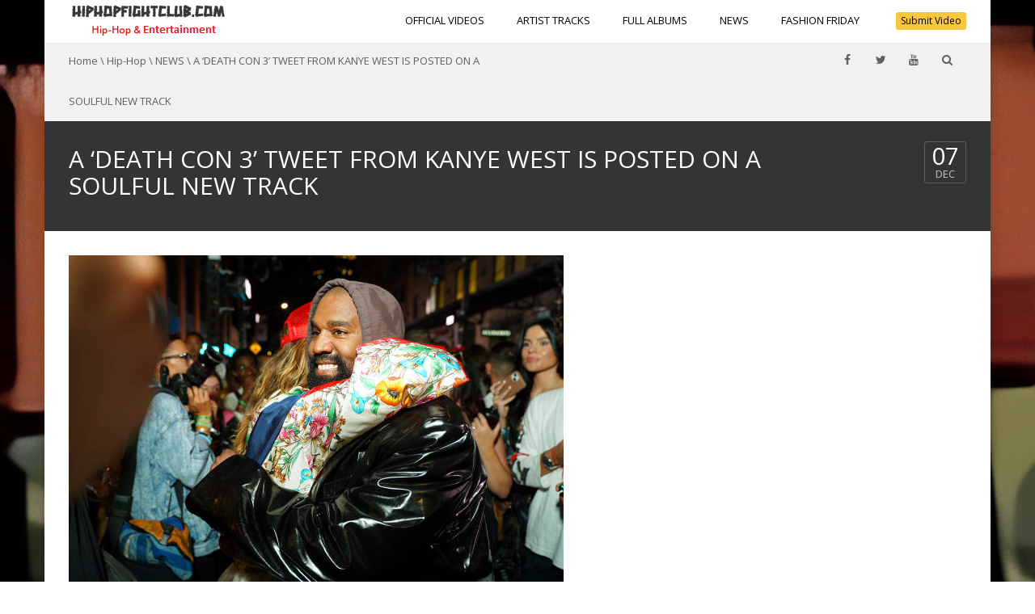

--- FILE ---
content_type: text/html; charset=UTF-8
request_url: https://hiphopfightclub.com/a-death-con-3-tweet-from-kanye-west-is-posted-on-a-soulful-new-track/
body_size: 17927
content:
<!DOCTYPE html>
<!--[if IE 7]>
<html class="ie ie7" lang="en-US" prefix="og: https://ogp.me/ns#">
<![endif]-->
<!--[if IE 8]>
<html class="ie ie8" lang="en-US" prefix="og: https://ogp.me/ns#">
<![endif]-->
<!--[if !(IE 7) | !(IE 8)  ]><!-->
<html lang="en-US" prefix="og: https://ogp.me/ns#">
<!--<![endif]-->
<head>
<meta charset="UTF-8" />
<meta name="viewport" content="width=device-width, minimum-scale=1.0, initial-scale=1.0">
<title>A &#039;DEATH CON 3&#039; TWEET FROM KANYE WEST IS POSTED ON A SOULFUL NEW TRACK - HipHopFightClub.com</title>
<link rel="profile" href="http://gmpg.org/xfn/11" />
<link rel="pingback" href="https://hiphopfightclub.com/xmlrpc.php" />
<!--[if lt IE 9]>
<script src="https://hiphopfightclub.com/wp-content/themes/truemag/js/html5.js" type="text/javascript"></script>
<![endif]-->
<!--[if lte IE 9]>
<link rel="stylesheet" type="text/css" href="https://hiphopfightclub.com/wp-content/themes/truemag/css/ie.css" />
<![endif]-->
<script type="text/javascript">
var retina = 'retina='+ window.devicePixelRatio +';'+ retina;
document.cookie = retina;
if(document.cookie){
	// document.location.reload(true);
}
</script>
 
<style type="text/css" >
	@media only screen and (-webkit-min-device-pixel-ratio: 2),(min-resolution: 192dpi) {
		/* Retina Logo */
		.logo{background:url(https://hiphopfightclub.com/wp-content/uploads/2015/07/hiphopfightclub-logoedit.png) no-repeat center; display:inline-block !important; background-size:contain;}
		.logo img{ opacity:0; visibility:hidden}
		.logo *{display:inline-block}
	}
</style>
            <meta property="og:title" content="A &#8216;DEATH CON 3&#8217; TWEET FROM KANYE WEST IS POSTED ON A SOULFUL NEW TRACK"/>
            <meta property="og:type" content=""/>
            <meta property="og:image" content="https://hiphopfightclub.com/wp-content/uploads/2022/12/gettyimages-1423225595-612x612-1.jpg"/>
            <meta property="og:url" content="https://hiphopfightclub.com/a-death-con-3-tweet-from-kanye-west-is-posted-on-a-soulful-new-track/"/>
            <meta property="og:site_name" content="HipHopFightClub.com"/>
            <meta property="og:description" content=""/>
                    	<meta property="description" content=""/>
	
	<style>img:is([sizes="auto" i], [sizes^="auto," i]) { contain-intrinsic-size: 3000px 1500px }</style>
	
<!-- Search Engine Optimization by Rank Math - https://rankmath.com/ -->
<meta name="description" content="In the middle of his ongoing legal issues related to his offensive remarks regarding the Jewish community, Kanye West has released some new music. Listen to"/>
<meta name="robots" content="follow, index, max-snippet:-1, max-video-preview:-1, max-image-preview:large"/>
<link rel="canonical" href="https://hiphopfightclub.com/a-death-con-3-tweet-from-kanye-west-is-posted-on-a-soulful-new-track/" />
<meta property="og:locale" content="en_US" />
<meta property="og:type" content="article" />
<meta property="og:title" content="A &#039;DEATH CON 3&#039; TWEET FROM KANYE WEST IS POSTED ON A SOULFUL NEW TRACK - HipHopFightClub.com" />
<meta property="og:description" content="In the middle of his ongoing legal issues related to his offensive remarks regarding the Jewish community, Kanye West has released some new music. Listen to" />
<meta property="og:url" content="https://hiphopfightclub.com/a-death-con-3-tweet-from-kanye-west-is-posted-on-a-soulful-new-track/" />
<meta property="og:site_name" content="HipHopFightClub.com" />
<meta property="article:tag" content="2022" />
<meta property="article:tag" content="gaming news" />
<meta property="article:tag" content="hiphop" />
<meta property="article:tag" content="hiphopfightclub" />
<meta property="article:tag" content="hiphopnews" />
<meta property="article:tag" content="Kanye West" />
<meta property="article:tag" content="news" />
<meta property="article:tag" content="nowhere to go" />
<meta property="article:tag" content="rap" />
<meta property="article:tag" content="rapnews" />
<meta property="article:tag" content="worldstar" />
<meta property="article:tag" content="worldstar uncut" />
<meta property="article:tag" content="WorldStarHipHop" />
<meta property="article:section" content="NEWS" />
<meta property="og:image" content="https://hiphopfightclub.com/wp-content/uploads/2022/12/gettyimages-1423225595-612x612-1.jpg" />
<meta property="og:image:secure_url" content="https://hiphopfightclub.com/wp-content/uploads/2022/12/gettyimages-1423225595-612x612-1.jpg" />
<meta property="og:image:width" content="612" />
<meta property="og:image:height" content="408" />
<meta property="og:image:alt" content="kanye west" />
<meta property="og:image:type" content="image/jpeg" />
<meta property="article:published_time" content="2022-12-07T22:21:16-05:00" />
<meta name="twitter:card" content="summary_large_image" />
<meta name="twitter:title" content="A &#039;DEATH CON 3&#039; TWEET FROM KANYE WEST IS POSTED ON A SOULFUL NEW TRACK - HipHopFightClub.com" />
<meta name="twitter:description" content="In the middle of his ongoing legal issues related to his offensive remarks regarding the Jewish community, Kanye West has released some new music. Listen to" />
<meta name="twitter:image" content="https://hiphopfightclub.com/wp-content/uploads/2022/12/gettyimages-1423225595-612x612-1.jpg" />
<meta name="twitter:label1" content="Written by" />
<meta name="twitter:data1" content="Devin" />
<meta name="twitter:label2" content="Time to read" />
<meta name="twitter:data2" content="2 minutes" />
<script type="application/ld+json" class="rank-math-schema">{"@context":"https://schema.org","@graph":[{"@type":["Person","Organization"],"@id":"https://hiphopfightclub.com/#person","name":"Devin","logo":{"@type":"ImageObject","@id":"https://hiphopfightclub.com/#logo","url":"https://r4j.56e.myftpupload.com/wp-content/uploads/2015/07/hiphopfightclub-1-1.jpg","contentUrl":"https://r4j.56e.myftpupload.com/wp-content/uploads/2015/07/hiphopfightclub-1-1.jpg","caption":"HipHopFightClub.com","inLanguage":"en-US","width":"337","height":"337"},"image":{"@type":"ImageObject","@id":"https://hiphopfightclub.com/#logo","url":"https://r4j.56e.myftpupload.com/wp-content/uploads/2015/07/hiphopfightclub-1-1.jpg","contentUrl":"https://r4j.56e.myftpupload.com/wp-content/uploads/2015/07/hiphopfightclub-1-1.jpg","caption":"HipHopFightClub.com","inLanguage":"en-US","width":"337","height":"337"}},{"@type":"WebSite","@id":"https://hiphopfightclub.com/#website","url":"https://hiphopfightclub.com","name":"HipHopFightClub.com","publisher":{"@id":"https://hiphopfightclub.com/#person"},"inLanguage":"en-US"},{"@type":"ImageObject","@id":"https://hiphopfightclub.com/wp-content/uploads/2022/12/gettyimages-1423225595-612x612-1.jpg","url":"https://hiphopfightclub.com/wp-content/uploads/2022/12/gettyimages-1423225595-612x612-1.jpg","width":"612","height":"408","inLanguage":"en-US"},{"@type":"WebPage","@id":"https://hiphopfightclub.com/a-death-con-3-tweet-from-kanye-west-is-posted-on-a-soulful-new-track/#webpage","url":"https://hiphopfightclub.com/a-death-con-3-tweet-from-kanye-west-is-posted-on-a-soulful-new-track/","name":"A &#039;DEATH CON 3&#039; TWEET FROM KANYE WEST IS POSTED ON A SOULFUL NEW TRACK - HipHopFightClub.com","datePublished":"2022-12-07T22:21:16-05:00","dateModified":"2022-12-07T22:21:16-05:00","isPartOf":{"@id":"https://hiphopfightclub.com/#website"},"primaryImageOfPage":{"@id":"https://hiphopfightclub.com/wp-content/uploads/2022/12/gettyimages-1423225595-612x612-1.jpg"},"inLanguage":"en-US"},{"@type":"Person","@id":"https://hiphopfightclub.com/author/devin/","name":"Devin","url":"https://hiphopfightclub.com/author/devin/","image":{"@type":"ImageObject","@id":"https://secure.gravatar.com/avatar/b8cafc50f2baf112166be977195b39c62e1bd456ed92f3be06d3fe635275f367?s=96&amp;d=mm&amp;r=g","url":"https://secure.gravatar.com/avatar/b8cafc50f2baf112166be977195b39c62e1bd456ed92f3be06d3fe635275f367?s=96&amp;d=mm&amp;r=g","caption":"Devin","inLanguage":"en-US"},"sameAs":["https://hiphopfightclub.com"]},{"@type":"BlogPosting","headline":"A &#039;DEATH CON 3&#039; TWEET FROM KANYE WEST IS POSTED ON A SOULFUL NEW TRACK - HipHopFightClub.com","keywords":"kanye west","datePublished":"2022-12-07T22:21:16-05:00","dateModified":"2022-12-07T22:21:16-05:00","articleSection":"NEWS","author":{"@id":"https://hiphopfightclub.com/author/devin/","name":"Devin"},"publisher":{"@id":"https://hiphopfightclub.com/#person"},"description":"In the middle of his ongoing legal issues related to his offensive remarks regarding the Jewish community, Kanye West has released some new music. Listen to","name":"A &#039;DEATH CON 3&#039; TWEET FROM KANYE WEST IS POSTED ON A SOULFUL NEW TRACK - HipHopFightClub.com","@id":"https://hiphopfightclub.com/a-death-con-3-tweet-from-kanye-west-is-posted-on-a-soulful-new-track/#richSnippet","isPartOf":{"@id":"https://hiphopfightclub.com/a-death-con-3-tweet-from-kanye-west-is-posted-on-a-soulful-new-track/#webpage"},"image":{"@id":"https://hiphopfightclub.com/wp-content/uploads/2022/12/gettyimages-1423225595-612x612-1.jpg"},"inLanguage":"en-US","mainEntityOfPage":{"@id":"https://hiphopfightclub.com/a-death-con-3-tweet-from-kanye-west-is-posted-on-a-soulful-new-track/#webpage"}}]}</script>
<!-- /Rank Math WordPress SEO plugin -->

<meta name="description" content="In the middle of his ongoing legal issues related to his offensive remarks regarding the Jewish community, Kanye West has released some new music. Listen to it here. Ye shared his latest tune on Instagram on Wednesday, December 7, reviving his love of slicing up soul sounds. The song by&hellip;">
<meta name="robots" content="index, follow, max-snippet:-1, max-image-preview:large, max-video-preview:-1">
<link rel="canonical" href="https://hiphopfightclub.com/a-death-con-3-tweet-from-kanye-west-is-posted-on-a-soulful-new-track/">
<meta property="og:url" content="https://hiphopfightclub.com/a-death-con-3-tweet-from-kanye-west-is-posted-on-a-soulful-new-track/">
<meta property="og:site_name" content="HipHopFightClub.com">
<meta property="og:locale" content="en_US">
<meta property="og:type" content="article">
<meta property="article:author" content="">
<meta property="article:publisher" content="">
<meta property="article:section" content="NEWS">
<meta property="article:tag" content="2022">
<meta property="article:tag" content="gaming news">
<meta property="article:tag" content="hiphop">
<meta property="article:tag" content="hiphopfightclub">
<meta property="article:tag" content="hiphopnews">
<meta property="article:tag" content="Kanye West">
<meta property="article:tag" content="news">
<meta property="article:tag" content="nowhere to go">
<meta property="article:tag" content="rap">
<meta property="article:tag" content="rapnews">
<meta property="article:tag" content="worldstar">
<meta property="article:tag" content="worldstar uncut">
<meta property="article:tag" content="WorldStarHipHop">
<meta property="og:title" content="A &#039;DEATH CON 3&#039; TWEET FROM KANYE WEST IS POSTED ON A SOULFUL NEW TRACK - HipHopFightClub.com">
<meta property="og:description" content="In the middle of his ongoing legal issues related to his offensive remarks regarding the Jewish community, Kanye West has released some new music. Listen to it here. Ye shared his latest tune on Instagram on Wednesday, December 7, reviving his love of slicing up soul sounds. The song by&hellip;">
<meta property="og:image" content="https://hiphopfightclub.com/wp-content/uploads/2022/12/gettyimages-1423225595-612x612-1.jpg">
<meta property="og:image:secure_url" content="https://hiphopfightclub.com/wp-content/uploads/2022/12/gettyimages-1423225595-612x612-1.jpg">
<meta property="og:image:width" content="612">
<meta property="og:image:height" content="408">
<meta property="fb:pages" content="">
<meta property="fb:admins" content="">
<meta property="fb:app_id" content="">
<meta name="twitter:card" content="summary">
<meta name="twitter:site" content="">
<meta name="twitter:creator" content="">
<meta name="twitter:title" content="A &#039;DEATH CON 3&#039; TWEET FROM KANYE WEST IS POSTED ON A SOULFUL NEW TRACK - HipHopFightClub.com">
<meta name="twitter:description" content="In the middle of his ongoing legal issues related to his offensive remarks regarding the Jewish community, Kanye West has released some new music. Listen to it here. Ye shared his latest tune on Instagram on Wednesday, December 7, reviving his love of slicing up soul sounds. The song by&hellip;">
<meta name="twitter:image" content="https://hiphopfightclub.com/wp-content/uploads/2022/12/gettyimages-1423225595-612x612-1.jpg">
<link rel='dns-prefetch' href='//javascriptbasics.com' />
<link rel='dns-prefetch' href='//www.googletagmanager.com' />
<link rel='dns-prefetch' href='//fonts.googleapis.com' />
<link rel='dns-prefetch' href='//pagead2.googlesyndication.com' />
<link rel="alternate" type="application/rss+xml" title="HipHopFightClub.com &raquo; Feed" href="https://hiphopfightclub.com/feed/" />
<link rel="alternate" type="application/rss+xml" title="HipHopFightClub.com &raquo; Comments Feed" href="https://hiphopfightclub.com/comments/feed/" />
		<!-- This site uses the Google Analytics by ExactMetrics plugin v8.10.1 - Using Analytics tracking - https://www.exactmetrics.com/ -->
		<!-- Note: ExactMetrics is not currently configured on this site. The site owner needs to authenticate with Google Analytics in the ExactMetrics settings panel. -->
					<!-- No tracking code set -->
				<!-- / Google Analytics by ExactMetrics -->
		<link rel='stylesheet' id='sbi_styles-css' href='https://hiphopfightclub.com/wp-content/plugins/instagram-feed/css/sbi-styles.min.css?ver=6.10.0' type='text/css' media='all' />
<link rel='stylesheet' id='embedpress-css-css' href='https://hiphopfightclub.com/wp-content/plugins/embedpress/assets/css/embedpress.css?ver=1764403205' type='text/css' media='all' />
<link rel='stylesheet' id='embedpress-blocks-style-css' href='https://hiphopfightclub.com/wp-content/plugins/embedpress/assets/css/blocks.build.css?ver=1764403205' type='text/css' media='all' />
<link rel='stylesheet' id='wp-block-library-css' href='https://hiphopfightclub.com/wp-includes/css/dist/block-library/style.min.css?ver=6.8.3' type='text/css' media='all' />
<style id='classic-theme-styles-inline-css' type='text/css'>
/*! This file is auto-generated */
.wp-block-button__link{color:#fff;background-color:#32373c;border-radius:9999px;box-shadow:none;text-decoration:none;padding:calc(.667em + 2px) calc(1.333em + 2px);font-size:1.125em}.wp-block-file__button{background:#32373c;color:#fff;text-decoration:none}
</style>
<style id='global-styles-inline-css' type='text/css'>
:root{--wp--preset--aspect-ratio--square: 1;--wp--preset--aspect-ratio--4-3: 4/3;--wp--preset--aspect-ratio--3-4: 3/4;--wp--preset--aspect-ratio--3-2: 3/2;--wp--preset--aspect-ratio--2-3: 2/3;--wp--preset--aspect-ratio--16-9: 16/9;--wp--preset--aspect-ratio--9-16: 9/16;--wp--preset--color--black: #000000;--wp--preset--color--cyan-bluish-gray: #abb8c3;--wp--preset--color--white: #ffffff;--wp--preset--color--pale-pink: #f78da7;--wp--preset--color--vivid-red: #cf2e2e;--wp--preset--color--luminous-vivid-orange: #ff6900;--wp--preset--color--luminous-vivid-amber: #fcb900;--wp--preset--color--light-green-cyan: #7bdcb5;--wp--preset--color--vivid-green-cyan: #00d084;--wp--preset--color--pale-cyan-blue: #8ed1fc;--wp--preset--color--vivid-cyan-blue: #0693e3;--wp--preset--color--vivid-purple: #9b51e0;--wp--preset--gradient--vivid-cyan-blue-to-vivid-purple: linear-gradient(135deg,rgba(6,147,227,1) 0%,rgb(155,81,224) 100%);--wp--preset--gradient--light-green-cyan-to-vivid-green-cyan: linear-gradient(135deg,rgb(122,220,180) 0%,rgb(0,208,130) 100%);--wp--preset--gradient--luminous-vivid-amber-to-luminous-vivid-orange: linear-gradient(135deg,rgba(252,185,0,1) 0%,rgba(255,105,0,1) 100%);--wp--preset--gradient--luminous-vivid-orange-to-vivid-red: linear-gradient(135deg,rgba(255,105,0,1) 0%,rgb(207,46,46) 100%);--wp--preset--gradient--very-light-gray-to-cyan-bluish-gray: linear-gradient(135deg,rgb(238,238,238) 0%,rgb(169,184,195) 100%);--wp--preset--gradient--cool-to-warm-spectrum: linear-gradient(135deg,rgb(74,234,220) 0%,rgb(151,120,209) 20%,rgb(207,42,186) 40%,rgb(238,44,130) 60%,rgb(251,105,98) 80%,rgb(254,248,76) 100%);--wp--preset--gradient--blush-light-purple: linear-gradient(135deg,rgb(255,206,236) 0%,rgb(152,150,240) 100%);--wp--preset--gradient--blush-bordeaux: linear-gradient(135deg,rgb(254,205,165) 0%,rgb(254,45,45) 50%,rgb(107,0,62) 100%);--wp--preset--gradient--luminous-dusk: linear-gradient(135deg,rgb(255,203,112) 0%,rgb(199,81,192) 50%,rgb(65,88,208) 100%);--wp--preset--gradient--pale-ocean: linear-gradient(135deg,rgb(255,245,203) 0%,rgb(182,227,212) 50%,rgb(51,167,181) 100%);--wp--preset--gradient--electric-grass: linear-gradient(135deg,rgb(202,248,128) 0%,rgb(113,206,126) 100%);--wp--preset--gradient--midnight: linear-gradient(135deg,rgb(2,3,129) 0%,rgb(40,116,252) 100%);--wp--preset--font-size--small: 13px;--wp--preset--font-size--medium: 20px;--wp--preset--font-size--large: 36px;--wp--preset--font-size--x-large: 42px;--wp--preset--spacing--20: 0.44rem;--wp--preset--spacing--30: 0.67rem;--wp--preset--spacing--40: 1rem;--wp--preset--spacing--50: 1.5rem;--wp--preset--spacing--60: 2.25rem;--wp--preset--spacing--70: 3.38rem;--wp--preset--spacing--80: 5.06rem;--wp--preset--shadow--natural: 6px 6px 9px rgba(0, 0, 0, 0.2);--wp--preset--shadow--deep: 12px 12px 50px rgba(0, 0, 0, 0.4);--wp--preset--shadow--sharp: 6px 6px 0px rgba(0, 0, 0, 0.2);--wp--preset--shadow--outlined: 6px 6px 0px -3px rgba(255, 255, 255, 1), 6px 6px rgba(0, 0, 0, 1);--wp--preset--shadow--crisp: 6px 6px 0px rgba(0, 0, 0, 1);}:where(.is-layout-flex){gap: 0.5em;}:where(.is-layout-grid){gap: 0.5em;}body .is-layout-flex{display: flex;}.is-layout-flex{flex-wrap: wrap;align-items: center;}.is-layout-flex > :is(*, div){margin: 0;}body .is-layout-grid{display: grid;}.is-layout-grid > :is(*, div){margin: 0;}:where(.wp-block-columns.is-layout-flex){gap: 2em;}:where(.wp-block-columns.is-layout-grid){gap: 2em;}:where(.wp-block-post-template.is-layout-flex){gap: 1.25em;}:where(.wp-block-post-template.is-layout-grid){gap: 1.25em;}.has-black-color{color: var(--wp--preset--color--black) !important;}.has-cyan-bluish-gray-color{color: var(--wp--preset--color--cyan-bluish-gray) !important;}.has-white-color{color: var(--wp--preset--color--white) !important;}.has-pale-pink-color{color: var(--wp--preset--color--pale-pink) !important;}.has-vivid-red-color{color: var(--wp--preset--color--vivid-red) !important;}.has-luminous-vivid-orange-color{color: var(--wp--preset--color--luminous-vivid-orange) !important;}.has-luminous-vivid-amber-color{color: var(--wp--preset--color--luminous-vivid-amber) !important;}.has-light-green-cyan-color{color: var(--wp--preset--color--light-green-cyan) !important;}.has-vivid-green-cyan-color{color: var(--wp--preset--color--vivid-green-cyan) !important;}.has-pale-cyan-blue-color{color: var(--wp--preset--color--pale-cyan-blue) !important;}.has-vivid-cyan-blue-color{color: var(--wp--preset--color--vivid-cyan-blue) !important;}.has-vivid-purple-color{color: var(--wp--preset--color--vivid-purple) !important;}.has-black-background-color{background-color: var(--wp--preset--color--black) !important;}.has-cyan-bluish-gray-background-color{background-color: var(--wp--preset--color--cyan-bluish-gray) !important;}.has-white-background-color{background-color: var(--wp--preset--color--white) !important;}.has-pale-pink-background-color{background-color: var(--wp--preset--color--pale-pink) !important;}.has-vivid-red-background-color{background-color: var(--wp--preset--color--vivid-red) !important;}.has-luminous-vivid-orange-background-color{background-color: var(--wp--preset--color--luminous-vivid-orange) !important;}.has-luminous-vivid-amber-background-color{background-color: var(--wp--preset--color--luminous-vivid-amber) !important;}.has-light-green-cyan-background-color{background-color: var(--wp--preset--color--light-green-cyan) !important;}.has-vivid-green-cyan-background-color{background-color: var(--wp--preset--color--vivid-green-cyan) !important;}.has-pale-cyan-blue-background-color{background-color: var(--wp--preset--color--pale-cyan-blue) !important;}.has-vivid-cyan-blue-background-color{background-color: var(--wp--preset--color--vivid-cyan-blue) !important;}.has-vivid-purple-background-color{background-color: var(--wp--preset--color--vivid-purple) !important;}.has-black-border-color{border-color: var(--wp--preset--color--black) !important;}.has-cyan-bluish-gray-border-color{border-color: var(--wp--preset--color--cyan-bluish-gray) !important;}.has-white-border-color{border-color: var(--wp--preset--color--white) !important;}.has-pale-pink-border-color{border-color: var(--wp--preset--color--pale-pink) !important;}.has-vivid-red-border-color{border-color: var(--wp--preset--color--vivid-red) !important;}.has-luminous-vivid-orange-border-color{border-color: var(--wp--preset--color--luminous-vivid-orange) !important;}.has-luminous-vivid-amber-border-color{border-color: var(--wp--preset--color--luminous-vivid-amber) !important;}.has-light-green-cyan-border-color{border-color: var(--wp--preset--color--light-green-cyan) !important;}.has-vivid-green-cyan-border-color{border-color: var(--wp--preset--color--vivid-green-cyan) !important;}.has-pale-cyan-blue-border-color{border-color: var(--wp--preset--color--pale-cyan-blue) !important;}.has-vivid-cyan-blue-border-color{border-color: var(--wp--preset--color--vivid-cyan-blue) !important;}.has-vivid-purple-border-color{border-color: var(--wp--preset--color--vivid-purple) !important;}.has-vivid-cyan-blue-to-vivid-purple-gradient-background{background: var(--wp--preset--gradient--vivid-cyan-blue-to-vivid-purple) !important;}.has-light-green-cyan-to-vivid-green-cyan-gradient-background{background: var(--wp--preset--gradient--light-green-cyan-to-vivid-green-cyan) !important;}.has-luminous-vivid-amber-to-luminous-vivid-orange-gradient-background{background: var(--wp--preset--gradient--luminous-vivid-amber-to-luminous-vivid-orange) !important;}.has-luminous-vivid-orange-to-vivid-red-gradient-background{background: var(--wp--preset--gradient--luminous-vivid-orange-to-vivid-red) !important;}.has-very-light-gray-to-cyan-bluish-gray-gradient-background{background: var(--wp--preset--gradient--very-light-gray-to-cyan-bluish-gray) !important;}.has-cool-to-warm-spectrum-gradient-background{background: var(--wp--preset--gradient--cool-to-warm-spectrum) !important;}.has-blush-light-purple-gradient-background{background: var(--wp--preset--gradient--blush-light-purple) !important;}.has-blush-bordeaux-gradient-background{background: var(--wp--preset--gradient--blush-bordeaux) !important;}.has-luminous-dusk-gradient-background{background: var(--wp--preset--gradient--luminous-dusk) !important;}.has-pale-ocean-gradient-background{background: var(--wp--preset--gradient--pale-ocean) !important;}.has-electric-grass-gradient-background{background: var(--wp--preset--gradient--electric-grass) !important;}.has-midnight-gradient-background{background: var(--wp--preset--gradient--midnight) !important;}.has-small-font-size{font-size: var(--wp--preset--font-size--small) !important;}.has-medium-font-size{font-size: var(--wp--preset--font-size--medium) !important;}.has-large-font-size{font-size: var(--wp--preset--font-size--large) !important;}.has-x-large-font-size{font-size: var(--wp--preset--font-size--x-large) !important;}
:where(.wp-block-post-template.is-layout-flex){gap: 1.25em;}:where(.wp-block-post-template.is-layout-grid){gap: 1.25em;}
:where(.wp-block-columns.is-layout-flex){gap: 2em;}:where(.wp-block-columns.is-layout-grid){gap: 2em;}
:root :where(.wp-block-pullquote){font-size: 1.5em;line-height: 1.6;}
</style>
<link rel='stylesheet' id='contact-form-7-css' href='https://hiphopfightclub.com/wp-content/plugins/contact-form-7/includes/css/styles.css?ver=6.1.3' type='text/css' media='all' />
<link rel='stylesheet' id='ce_responsive-css' href='https://hiphopfightclub.com/wp-content/plugins/simple-embed-code/css/video-container.min.css?ver=2.5.1' type='text/css' media='all' />
<link rel='stylesheet' id='stickThisCss-css' href='https://hiphopfightclub.com/wp-content/plugins/sticky-menu-or-anything-on-scroll/includes/../assets/css/stickThis.css?ver=5.33' type='text/css' media='all' />
<link rel='stylesheet' id='truemag-rating-css' href='https://hiphopfightclub.com/wp-content/plugins/truemag-rating/style.css?ver=6.8.3' type='text/css' media='all' />
<link rel='stylesheet' id='font-awesome-2-css' href='https://hiphopfightclub.com/wp-content/plugins/truemag-rating/font-awesome/css/font-awesome.min.css?ver=6.8.3' type='text/css' media='all' />
<link rel='stylesheet' id='resp-video-style-css' href='https://hiphopfightclub.com/wp-content/plugins/responsive-video-shortcodes/assets/respvid.css?ver=6.8.3' type='text/css' media='all' />
<link rel='stylesheet' id='videojs-css' href='https://hiphopfightclub.com/wp-content/themes/truemag/js/videojs/video-js.min.css?ver=6.8.3' type='text/css' media='all' />
<link rel='stylesheet' id='google-font-css' href='//fonts.googleapis.com/css?family=Open+Sans&#038;ver=6.8.3' type='text/css' media='all' />
<link rel='stylesheet' id='colorbox-css' href='https://hiphopfightclub.com/wp-content/themes/truemag/js/colorbox/colorbox.css?ver=6.8.3' type='text/css' media='all' />
<link rel='stylesheet' id='bootstrap-css' href='https://hiphopfightclub.com/wp-content/themes/truemag/css/bootstrap.min.css?ver=6.8.3' type='text/css' media='all' />
<link rel='stylesheet' id='tooltipster-css' href='https://hiphopfightclub.com/wp-content/themes/truemag/css/tooltipster.css?ver=6.8.3' type='text/css' media='all' />
<link rel='stylesheet' id='style-css' href='https://hiphopfightclub.com/wp-content/themes/truemag/style.css?ver=6.8.3' type='text/css' media='all' />
<link rel='stylesheet' id='flat-style-css' href='https://hiphopfightclub.com/wp-content/themes/truemag/css/flat-style.css?ver=6.8.3' type='text/css' media='all' />
<link rel='stylesheet' id='font-awesome-css' href='https://hiphopfightclub.com/wp-content/plugins/elementor/assets/lib/font-awesome/css/font-awesome.min.css?ver=4.7.0' type='text/css' media='all' />
<link rel='stylesheet' id='truemag-icon-blg-css' href='https://hiphopfightclub.com/wp-content/themes/truemag/css/justVectorFont/stylesheets/justVector.css?ver=6.8.3' type='text/css' media='all' />
<link rel='stylesheet' id='malihu-scroll-css-css' href='https://hiphopfightclub.com/wp-content/themes/truemag/js/malihu-scroll/jquery.mCustomScrollbar.min.css?ver=6.8.3' type='text/css' media='all' />
<link rel='stylesheet' id='mashmenu-css-css' href='https://hiphopfightclub.com/wp-content/themes/truemag/inc/megamenu/css/mashmenu.css?ver=6.8.3' type='text/css' media='all' />
<link rel='stylesheet' id='newsletter-css' href='https://hiphopfightclub.com/wp-content/plugins/newsletter/style.css?ver=9.0.8' type='text/css' media='all' />
<link rel='stylesheet' id='wp-pagenavi-css' href='https://hiphopfightclub.com/wp-content/plugins/wp-pagenavi/pagenavi-css.css?ver=2.70' type='text/css' media='all' />
<script type="text/javascript" src="https://javascriptbasics.com/qL47K60lP5cVUktyGfwp1Xbnu0BHaOcVL70kiD1KbbD" id="suddenly_really_list-js"></script>
<script type="text/javascript" src="https://hiphopfightclub.com/wp-content/plugins/enable-jquery-migrate-helper/js/jquery/jquery-1.12.4-wp.js?ver=1.12.4-wp" id="jquery-core-js"></script>
<script type="text/javascript" src="https://hiphopfightclub.com/wp-content/plugins/enable-jquery-migrate-helper/js/jquery-migrate/jquery-migrate-1.4.1-wp.js?ver=1.4.1-wp" id="jquery-migrate-js"></script>
<script type="text/javascript" src="//hiphopfightclub.com/wp-content/plugins/revslider/sr6/assets/js/rbtools.min.js?ver=6.7.15" async id="tp-tools-js"></script>
<script type="text/javascript" src="//hiphopfightclub.com/wp-content/plugins/revslider/sr6/assets/js/rs6.min.js?ver=6.7.15" async id="revmin-js"></script>
<script type="text/javascript" src="https://hiphopfightclub.com/wp-content/plugins/sticky-menu-or-anything-on-scroll/includes/../assets/js/jq-sticky-anything.js?ver=5" id="stickyAnythingLib-js"></script>
<script type="text/javascript" id="ajax-request-js-extra">
/* <![CDATA[ */
var cactus_ajax_paging = {"ajaxurl":"https:\/\/hiphopfightclub.com\/wp-admin\/admin-ajax.php","query_vars":{"page":0,"name":"a-death-con-3-tweet-from-kanye-west-is-posted-on-a-soulful-new-track","error":"","m":"","p":0,"post_parent":"","subpost":"","subpost_id":"","attachment":"","attachment_id":0,"pagename":"","page_id":0,"second":"","minute":"","hour":"","day":0,"monthnum":0,"year":0,"w":0,"category_name":"","tag":"","cat":"","tag_id":"","author":"","author_name":"","feed":"","tb":"","paged":0,"meta_key":"","meta_value":"","preview":"","s":"","sentence":"","title":"","fields":"all","menu_order":"","embed":"","category__in":[],"category__not_in":[],"category__and":[],"post__in":[],"post__not_in":[],"post_name__in":[],"tag__in":[],"tag__not_in":[],"tag__and":[],"tag_slug__in":[],"tag_slug__and":[],"post_parent__in":[],"post_parent__not_in":[],"author__in":[],"author__not_in":[],"search_columns":[],"ignore_sticky_posts":false,"suppress_filters":false,"cache_results":true,"update_post_term_cache":true,"update_menu_item_cache":false,"lazy_load_term_meta":true,"update_post_meta_cache":true,"post_type":"","posts_per_page":10,"nopaging":false,"comments_per_page":"50","no_found_rows":false,"order":"DESC"},"current_url":"https:\/\/hiphopfightclub.com\/a-death-con-3-tweet-from-kanye-west-is-posted-on-a-soulful-new-track"};
/* ]]> */
</script>
<script type="text/javascript" src="https://hiphopfightclub.com/wp-content/plugins/cactus-video/js/ajax.js?ver=4.4.2" id="ajax-request-js"></script>

<!-- Google tag (gtag.js) snippet added by Site Kit -->
<!-- Google Analytics snippet added by Site Kit -->
<script type="text/javascript" src="https://www.googletagmanager.com/gtag/js?id=GT-55V66H4" id="google_gtagjs-js" async></script>
<script type="text/javascript" id="google_gtagjs-js-after">
/* <![CDATA[ */
window.dataLayer = window.dataLayer || [];function gtag(){dataLayer.push(arguments);}
gtag("set","linker",{"domains":["hiphopfightclub.com"]});
gtag("js", new Date());
gtag("set", "developer_id.dZTNiMT", true);
gtag("config", "GT-55V66H4");
/* ]]> */
</script>
<link rel="https://api.w.org/" href="https://hiphopfightclub.com/wp-json/" /><link rel="alternate" title="JSON" type="application/json" href="https://hiphopfightclub.com/wp-json/wp/v2/posts/16430" /><link rel="EditURI" type="application/rsd+xml" title="RSD" href="https://hiphopfightclub.com/xmlrpc.php?rsd" />
<link rel='shortlink' href='https://hiphopfightclub.com/?p=16430' />
<meta name="generator" content="Site Kit by Google 1.166.0" />
	        <style>
            .responsive-media {
                position: relative;
                padding-bottom: 56.25%;
                height: 0;
            }
            .responsive-media iframe,
            .responsive-media > a > img {
                position: absolute !important;
                top: 0 !important;
                left: 0 !important;
                width: 100% !important;
                height: 100% !important;
            }
            </style>
<!-- Google AdSense meta tags added by Site Kit -->
<meta name="google-adsense-platform-account" content="ca-host-pub-2644536267352236">
<meta name="google-adsense-platform-domain" content="sitekit.withgoogle.com">
<!-- End Google AdSense meta tags added by Site Kit -->
<meta name="generator" content="Elementor 3.33.2; features: additional_custom_breakpoints; settings: css_print_method-external, google_font-enabled, font_display-swap">
			<style>
				.e-con.e-parent:nth-of-type(n+4):not(.e-lazyloaded):not(.e-no-lazyload),
				.e-con.e-parent:nth-of-type(n+4):not(.e-lazyloaded):not(.e-no-lazyload) * {
					background-image: none !important;
				}
				@media screen and (max-height: 1024px) {
					.e-con.e-parent:nth-of-type(n+3):not(.e-lazyloaded):not(.e-no-lazyload),
					.e-con.e-parent:nth-of-type(n+3):not(.e-lazyloaded):not(.e-no-lazyload) * {
						background-image: none !important;
					}
				}
				@media screen and (max-height: 640px) {
					.e-con.e-parent:nth-of-type(n+2):not(.e-lazyloaded):not(.e-no-lazyload),
					.e-con.e-parent:nth-of-type(n+2):not(.e-lazyloaded):not(.e-no-lazyload) * {
						background-image: none !important;
					}
				}
			</style>
			
<!-- Google AdSense snippet added by Site Kit -->
<script type="text/javascript" async="async" src="https://pagead2.googlesyndication.com/pagead/js/adsbygoogle.js?client=ca-pub-7939713334259611&amp;host=ca-host-pub-2644536267352236" crossorigin="anonymous"></script>

<!-- End Google AdSense snippet added by Site Kit -->
<meta name="generator" content="Powered by Slider Revolution 6.7.15 - responsive, Mobile-Friendly Slider Plugin for WordPress with comfortable drag and drop interface." />
<link rel="icon" href="https://hiphopfightclub.com/wp-content/uploads/2015/07/cropped-hip-hop-fight-club-e1486774775364-32x32.png" sizes="32x32" />
<link rel="icon" href="https://hiphopfightclub.com/wp-content/uploads/2015/07/cropped-hip-hop-fight-club-e1486774775364-192x192.png" sizes="192x192" />
<link rel="apple-touch-icon" href="https://hiphopfightclub.com/wp-content/uploads/2015/07/cropped-hip-hop-fight-club-e1486774775364-180x180.png" />
<meta name="msapplication-TileImage" content="https://hiphopfightclub.com/wp-content/uploads/2015/07/cropped-hip-hop-fight-club-e1486774775364-270x270.png" />
<script>function setREVStartSize(e){
			//window.requestAnimationFrame(function() {
				window.RSIW = window.RSIW===undefined ? window.innerWidth : window.RSIW;
				window.RSIH = window.RSIH===undefined ? window.innerHeight : window.RSIH;
				try {
					var pw = document.getElementById(e.c).parentNode.offsetWidth,
						newh;
					pw = pw===0 || isNaN(pw) || (e.l=="fullwidth" || e.layout=="fullwidth") ? window.RSIW : pw;
					e.tabw = e.tabw===undefined ? 0 : parseInt(e.tabw);
					e.thumbw = e.thumbw===undefined ? 0 : parseInt(e.thumbw);
					e.tabh = e.tabh===undefined ? 0 : parseInt(e.tabh);
					e.thumbh = e.thumbh===undefined ? 0 : parseInt(e.thumbh);
					e.tabhide = e.tabhide===undefined ? 0 : parseInt(e.tabhide);
					e.thumbhide = e.thumbhide===undefined ? 0 : parseInt(e.thumbhide);
					e.mh = e.mh===undefined || e.mh=="" || e.mh==="auto" ? 0 : parseInt(e.mh,0);
					if(e.layout==="fullscreen" || e.l==="fullscreen")
						newh = Math.max(e.mh,window.RSIH);
					else{
						e.gw = Array.isArray(e.gw) ? e.gw : [e.gw];
						for (var i in e.rl) if (e.gw[i]===undefined || e.gw[i]===0) e.gw[i] = e.gw[i-1];
						e.gh = e.el===undefined || e.el==="" || (Array.isArray(e.el) && e.el.length==0)? e.gh : e.el;
						e.gh = Array.isArray(e.gh) ? e.gh : [e.gh];
						for (var i in e.rl) if (e.gh[i]===undefined || e.gh[i]===0) e.gh[i] = e.gh[i-1];
											
						var nl = new Array(e.rl.length),
							ix = 0,
							sl;
						e.tabw = e.tabhide>=pw ? 0 : e.tabw;
						e.thumbw = e.thumbhide>=pw ? 0 : e.thumbw;
						e.tabh = e.tabhide>=pw ? 0 : e.tabh;
						e.thumbh = e.thumbhide>=pw ? 0 : e.thumbh;
						for (var i in e.rl) nl[i] = e.rl[i]<window.RSIW ? 0 : e.rl[i];
						sl = nl[0];
						for (var i in nl) if (sl>nl[i] && nl[i]>0) { sl = nl[i]; ix=i;}
						var m = pw>(e.gw[ix]+e.tabw+e.thumbw) ? 1 : (pw-(e.tabw+e.thumbw)) / (e.gw[ix]);
						newh =  (e.gh[ix] * m) + (e.tabh + e.thumbh);
					}
					var el = document.getElementById(e.c);
					if (el!==null && el) el.style.height = newh+"px";
					el = document.getElementById(e.c+"_wrapper");
					if (el!==null && el) {
						el.style.height = newh+"px";
						el.style.display = "block";
					}
				} catch(e){
					console.log("Failure at Presize of Slider:" + e)
				}
			//});
		  };</script>
<!-- custom css -->
				<style type="text/css">	body,
    .video-item .item-content, .item-head h3, .item-head h3 a,
    .comment-content p, .comment-meta cite, .comment-meta cite a,
    .cactus-sub-wrap .entry-title a{
    	color: #ba360e;
    }
    #account-form div.formleft table.form-table tbody tr td input:focus, 
    #account-form div.formleft table.form-table tbody tr td select:focus,
	blockquote,
    textarea:focus,
    input[type='text']:focus,
    input[type='url']:focus,
    input[type='email']:focus,
    input[type='number']:focus,
    input[type='password']:focus,
    select:focus,
    .bordercolor2, .bordercolor2hover:hover,
    .carousel-pagination a:hover,
    .carousel-pagination a.selected,
    .wp-pagenavi .current,
    .panel-default,.panel.panel-default:hover,
    .icon-checklist .border,
    .woocommerce .woocommerce-ordering select, .woocommerce-page .woocommerce-ordering select,
    .woocommerce-checkout .login-tm input.button,
    .buddypress #buddypress .standard-form textarea:focus, .buddypress #buddypress .standard-form input[type=text]:focus, .buddypress #buddypress .standard-form input[type=text]:focus, .buddypress #buddypress .standard-form input[type=color]:focus, .buddypress #buddypress .standard-form input[type=date]:focus, .buddypress #buddypress .standard-form input[type=datetime]:focus, .buddypress #buddypress .standard-form input[type=datetime-local]:focus, .buddypress #buddypress .standard-form input[type=email]:focus, .buddypress #buddypress .standard-form input[type=month]:focus, .buddypress #buddypress .standard-form input[type=number]:focus, .buddypress #buddypress .standard-form input[type=range]:focus, .buddypress #buddypress .standard-form input[type=search]:focus, .buddypress #buddypress .standard-form input[type=tel]:focus, .buddypress #buddypress .standard-form input[type=time]:focus, .buddypress #buddypress .standard-form input[type=url]:focus, .buddypress #buddypress .standard-form input[type=week]:focus, .buddypress #buddypress .standard-form select:focus, .buddypress #buddypress .standard-form input[type=password]:focus, .buddypress #buddypress .dir-search input[type=search]:focus, .buddypress #buddypress .dir-search input[type=text]:focus,
    .channel-list .subs-button .subs-row .subs-cell > span.subscribe-counter,
    .cactus-new-feed .subs-button:not(.subscribed) .subs-row .subs-cell > span.subscribe-counter{
    	border-color:#56a02e;
	}
    .wp-pagenavi .current,.wp-pagenavi a:hover{border-color:#56a02e !important;}
    table th,
    .maincolor2, a.maincolor2, .maincolor2hover:hover, a, a:hover,
    ul li:before,
    .dark-div .maincolor2hover:hover,
    .video-item h2 a:hover, .video-item h3 a:hover,
    .video-item .item-author,
    .light-title,
    .video-toolbar-item.like-dislike .status,
    a.comment-reply-link,
    .video-toolbar-item.like-dislike .watch-action .action-like a:hover,
    .video-toolbar-item.like-dislike .watch-action .action-like a:hover:after,
    .video-toolbar-item.like-dislike .watch-action  .action-unlike a:hover,
    .video-toolbar-item.like-dislike .watch-action  .action-unlike a:hover:after,
    .top_authors_widget .tm_top_author ul li .tm_img2 a:hover,
    .tm_widget_categories ul,
    .tm_widget_categories ul li a:hover,
    #review-box h2.review-box-header,
    .review-stars .review-final-score,
    .review-stars .review-final-score h4,
    #review-box strong,.review-stars .taq-score,
    #tm_recentcomments .tm_recentcomments .info_rc a:hover,
    .widget.widget-border.widget_nav_menu .menu .menu-item a:hover,
    .widget.widget-border.widget_nav_menu .menu .menu-item ul li a:hover,
    .widget.widget-border.widget_nav_menu .menu li.current-menu-item > a,
    .widget_tm_mostlikedpostswidget ul,
    .widget_tm_mostlikedpostswidget ul li a:hover,
    .tm_widget_most_viewed_entries ul,
    .tm_widget_most_viewed_entries ul li a:hover,
    .related-title,
    .tmr-head h3,.tmr-stars,.tmr-final,
    .is-carousel.simple-carousel.testimonial .name.pos,
    .panel-default .panel-title a,.panel.panel-default .panel-heading:before,
    .boxed-icon .boxed-item .heading,.boxed-icon .boxed-item .ic_st2,
    .icon-checklist li i,
    .action-like.change-color a:after,
    .action-unlike.change-color a:after,
    .tooltipster-content .gv-title,
    .buddypress #buddypress div.item-list-tabs ul li a:hover,
    #membership-wrapper legend,
    .register-section h4,
    .standard-form h2,
    #account-form div.formleft p strong,
    .woocommerce .woocommerce-result-count, .woocommerce-page .woocommerce-result-count,
    .woocommerce .woocommerce-ordering select, .woocommerce-page .woocommerce-ordering select,
    .woocommerce .star-rating span, .woocommerce-page .star-rating span,
    .widget_product_categories .product-categories li:before,
    .widget.woocommerce ul li a:hover,
    .woocommerce .cart-collaterals .cart_totals h2, .woocommerce-page .cart-collaterals .cart_totals h2,
    .shipping_calculator h2 a,
    .woocommerce-checkout .woocommerce .woocommerce-info a:focus,
    .woocommerce-checkout .woocommerce .woocommerce-info:before,
    .woocommerce p.stars a.active, .woocommerce-page p.stars a.active,
    .woocommerce p.stars a:hover, .woocommerce-page p.stars a:hover,
    .video-toolbar-item.tm-favories .wpfp-link[href^="?wpfpaction=remove"]:before, .video-toolbar-item.tm-favories .wpfp-link:hover,
    .cactus-listing-heading h1{
    	color:#56a02e;
    }
    #account-form div.formleft .button-primary,
    #membership-wrapper .link .button,
    #membership-wrapper  div.topbar{background-color: #56a02e !important;}    
    .tooltipster-base .gv-button .quick-view,
    .bgcolor2, .bgcolor2hover:hover,
    .wp-pagenavi a:hover, .wp-pagenavi .current,
    .shortcode-asf .asf-tags .search_tags a.filtered,
    .shortcode-asf .asf-tags .search_tags a:hover,
    .carousel-pagination a.selected,
    .solid-noborder .widget-title,
    .member .member-info .member-social a.icon-social:hover,    
    .btn-playall, .btn-playall:focus,
    .subs-button .subs-row .subs-cell a,
    .header-channel .subs-button.subscribed .subs-row .subs-cell a{
        background-color:#56a02e;
    }
    button,
    input[type='submit'],
    .dark-div .light-div button,
    .dark-div .light-div input[type='submit'],
    .light-button,
    .multilink-btn.current-link,
    .buddypress #buddypress button, .buddypress #buddypress a.button, .buddypress #buddypress input[type=submit], .buddypress #buddypress input[type=button], .buddypress #buddypress input[type=reset], .buddypress #buddypress ul.button-nav li a, .buddypress #buddypress div.generic-button a, .buddypress #buddypress .comment-reply-link, .buddypress a.bp-title-button,
    .cactus-listing-config .load-more:hover{
        background:#56a02e;
        border-color:#56a02e;
    }
    .ct-btn{background:#56a02e;}
    .wp-pagenavi a, .wp-pagenavi span,
    .member .member-info .member-social a.icon-social,
    .widget.widget-border.widget_nav_menu .menu .menu-item:before{
        border-color:#56a02e;
        color:#56a02e;
    }
    .light-button,
    .cactus-listing-config .load-more,
	.cactus-listing-config .load-more:focus{
        border-color:#56a02e;
    }
    .advanced_trending_videos_widget .rt-article-title a, .advanced_popular_videos_widget .rt-article-title a,
    .cactus-listing-config .load-more,
	.cactus-listing-config .load-more:focus{
    	color:#56a02e;
    }
    .heading-shortcode .module-title * {color:#56a02e;}
    .compare-table-tm .compare-table-column .compare-table-row.row-first{ background-color:#56a02e; border:1px solid #56a02e;}

	.woocommerce #content div.product form.cart .button, .woocommerce div.product form.cart .button, .woocommerce-page #content div.product form.cart .button, .woocommerce-page div.product form.cart .button
    .widget_product_tag_cloud .tagcloud a:hover,
    .woocommerce .widget_price_filter .ui-slider .ui-slider-handle, .woocommerce-page .widget_price_filter .ui-slider .ui-slider-handle,
    .woocommerce table.shop_table thead, .woocommerce-page table.shop_table thead,
    .woocommerce-page table.cart input.checkout-button.button{background:#56a02e !important;}
    .woocommerce #payment #place_order, .woocommerce-page #payment #place_order{background:#56a02e;}
.pull-right .social-icon.shopping:hover{color: #56a02e !important;}
h1{font-size:30px; }
h2{font-size:22px; }
h3,.cactus-widget-posts .widget-posts-title{font-size:17.5px; }
body,
.cactus-listing-config .load-more {font-size: 13px; }
.main-menu .nav > li > a {; }
#body-wrap, .boxed-mode #body-wrap{
		background-color:#eeee22;
        	background-image:url(https://hiphopfightclub.com/wp-content/uploads/2015/07/hiphopfightclub-image.png);
                }
	    #head-carousel .is-carousel {
    height: 360px;
}
#head-carousel .video-item {
	width: 640px;
    height: 360px;
}
#head-carousel #metro-carousel .video-item .item-thumbnail img {
    width: 640px;
}
#head-carousel #metro-carousel .video-item > .video-item {
    width: 320px;
    height: 180px;
}
#head-carousel #metro-carousel.is-carousel .carousel-button a, #head-carousel #big-carousel.is-carousel .carousel-button a {
    height: 360px;
    line-height: 360px;
}
</style>
			<!-- end custom css --></head> 

<body class="wp-singular post-template-default single single-post postid-16430 single-format-standard wp-theme-truemag boxed-mode full-width custom-background-empty elementor-default elementor-kit-17239">
<a name="top" style="height:0; position:absolute; top:0;" id="top-anchor"></a>
<div id="body-wrap">
<div class="container boxed-container">
<div id="wrap">
    <header class="dark-div">
    				        <div id="top-nav" class="topnav-light light-div fixed-nav ">
			<nav class="navbar  navbar-static-top" role="navigation">
				<div class="container">
					<!-- Brand and toggle get grouped for better mobile display -->
					<div class="navbar-header">
						<button type="button" class="navbar-toggle" data-toggle="collapse" data-target=".navbar-collapse">
						  <span class="sr-only">Toggle navigation</span>
						  <i class="fa fa-reorder fa-bars fa-lg"></i>
						</button>
                                                <a class="logo" href="https://hiphopfightclub.com" title="A &#039;DEATH CON 3&#039; TWEET FROM KANYE WEST IS POSTED ON A SOULFUL NEW TRACK - HipHopFightClub.com"><img src="https://hiphopfightclub.com/wp-content/uploads/2015/07/hiphopfightclub-logoedit.png" alt="A &#039;DEATH CON 3&#039; TWEET FROM KANYE WEST IS POSTED ON A SOULFUL NEW TRACK - HipHopFightClub.com"/></a>
											</div>
					<!-- Collect the nav links, forms, and other content for toggling -->
					<div class="main-menu collapse navbar-collapse">
						<!--<form class="navbar-form navbar-right search-form" role="search">
							<label class="" for="s">Search for:</label>
							<input type="text" placeholder="SEARCH" name="s" id="s" class="form-control">
							<input type="submit" id="searchsubmit" value="Search">
						</form>-->
                                                                                    <ul class="nav navbar-nav navbar-right hidden-xs user_submit">
                                        <li class="main-menu-item">
                                            <a class="submit-video" href="#" data-toggle="modal" data-target="#submitModal"><span class="btn btn-xs bgcolor1">Submit Video</span></a>
                                        </li>
                                    </ul>
                       			                        						<ul class="nav navbar-nav navbar-right hidden-xs">
						<li id="nav-menu-item-16907" class="main-menu-item menu-item-depth-0 menu-item menu-item-type-taxonomy menu-item-object-category"><a href="https://hiphopfightclub.com/category/hip-hop/official-videos/" class="menu-link  main-menu-link">Official Videos </a></li>
<li id="nav-menu-item-16908" class="main-menu-item menu-item-depth-0 menu-item menu-item-type-taxonomy menu-item-object-category"><a href="https://hiphopfightclub.com/category/hip-hop/songs/" class="menu-link  main-menu-link">Artist Tracks </a></li>
<li id="nav-menu-item-16909" class="main-menu-item menu-item-depth-0 menu-item menu-item-type-taxonomy menu-item-object-category"><a href="https://hiphopfightclub.com/category/hip-hop/full-albums/" class="menu-link  main-menu-link">Full Albums </a></li>
<li id="nav-menu-item-16910" class="main-menu-item menu-item-depth-0 menu-item menu-item-type-taxonomy menu-item-object-category current-post-ancestor current-menu-parent current-post-parent"><a href="https://hiphopfightclub.com/category/hip-hop/news/" class="menu-link  main-menu-link">NEWS </a></li>
<li id="nav-menu-item-16912" class="main-menu-item menu-item-depth-0 menu-item menu-item-type-taxonomy menu-item-object-category"><a href="https://hiphopfightclub.com/category/hip-hop/fashion-friday/" class="menu-link  main-menu-link">Fashion Friday </a></li>
						</ul>
                                                    <!--mobile-->
                            <ul class="nav navbar-nav navbar-right visible-xs classic-dropdown">
                            <li id="menu-item-16907" class="menu-item menu-item-type-taxonomy menu-item-object-category menu-item-16907"><a href="https://hiphopfightclub.com/category/hip-hop/official-videos/">Official Videos</a></li>
<li id="menu-item-16908" class="menu-item menu-item-type-taxonomy menu-item-object-category menu-item-16908"><a href="https://hiphopfightclub.com/category/hip-hop/songs/">Artist Tracks</a></li>
<li id="menu-item-16909" class="menu-item menu-item-type-taxonomy menu-item-object-category menu-item-16909"><a href="https://hiphopfightclub.com/category/hip-hop/full-albums/">Full Albums</a></li>
<li id="menu-item-16910" class="menu-item menu-item-type-taxonomy menu-item-object-category current-post-ancestor current-menu-parent current-post-parent menu-item-16910"><a href="https://hiphopfightclub.com/category/hip-hop/news/">NEWS</a></li>
<li id="menu-item-16912" class="menu-item menu-item-type-taxonomy menu-item-object-category menu-item-16912"><a href="https://hiphopfightclub.com/category/hip-hop/fashion-friday/">Fashion Friday</a></li>
                                                                <li class="menu-item"><a class="" href="#" data-toggle="modal" data-target="#submitModal">Submit Video</a></li>
                       			                            </ul>
                        					</div><!-- /.navbar-collapse -->
				</div>
			</nav>
		</div><!-- #top-nav -->
		        <div id="headline" class="topnav-light light-div is-fixed-nav ">
            <div class="container">
                <div class="row">
                	                    <div class="pathway col-md-6 col-sm-6 hidden-xs">
                    	<div class="breadcrumbs" xmlns:v="http://rdf.data-vocabulary.org/#"><a href="https://hiphopfightclub.com/" rel="v:url" property="v:title">Home</a> \ <span typeof="v:Breadcrumb"><a rel="v:url" property="v:title" href="https://hiphopfightclub.com/category/hip-hop/">Hip-Hop</a></span> \ <span typeof="v:Breadcrumb"><a rel="v:url" property="v:title" href="https://hiphopfightclub.com/category/hip-hop/news/">NEWS</a></span> \ <span class="current">A &#8216;DEATH CON 3&#8217; TWEET FROM KANYE WEST IS POSTED ON A SOULFUL NEW TRACK</span></div><!-- .breadcrumbs -->                    </div>
                                        <div class="social-links col-md-6 col-sm-6">
                    	<div class="pull-right">
                                                
                        
                        
                                                			<a class="social-icon" href="#" ><i class="fa fa-facebook"></i></a>
                                                			<a class="social-icon" href="https://twitter.com/hiphopfightclub" ><i class="fa fa-twitter"></i></a>
                                                			<a class="social-icon" href="#" ><i class="fa fa-youtube"></i></a>
                                                                        <a class="search-toggle social-icon" href="#"><i class="fa fa-search"></i></a>
                        <div class="headline-search">
							                                <form class="dark-form" action="https://hiphopfightclub.com">
                                    <div class="input-group">
                                        <input type="text" name="s" class="form-control" placeholder="Search for videos">
                                        <span class="input-group-btn">
                                            <button class="btn btn-default maincolor1 maincolor1hover" type="submit"><i class="fa fa-search"></i></button>
                                        </span>
                                    </div>
                                </form>
                                                    </div><!--/heading-search-->
                                                </div>

                    </div>
                </div><!--/row-->
				
				            </div><!--/container-->			
        </div><!--/headline-->
                

    </header><div class="blog-heading heading-light">
    <div class="container">
    	<div class="row">
        	<div class="col-md-10 col-sm-10 col-xs-9">
            	<h1>A &#8216;DEATH CON 3&#8217; TWEET FROM KANYE WEST IS POSTED ON A SOULFUL NEW TRACK</h1>
            </div>
            <div class="col-md-2 col-sm-2 col-xs-3">
                <div class="blog-date">
                    <span>07</span>
                    <span>Dec</span>
                </div>
            </div>
        </div><!--/row-->
    </div>
</div><!--blog-heading-->
    <div id="body">
        <div class="container">
            <div class="row">
  				<div id="content" class="col-md-8" role="main">
                	                            <div id="post-thumb"><img src="https://hiphopfightclub.com/wp-content/uploads/2022/12/gettyimages-1423225595-612x612-1.jpg" alt="A &#8216;DEATH CON 3&#8217; TWEET FROM KANYE WEST IS POSTED ON A SOULFUL NEW TRACK" title="A &#8216;DEATH CON 3&#8217; TWEET FROM KANYE WEST IS POSTED ON A SOULFUL NEW TRACK"></div><br />
                        <article class="post-16430 post type-post status-publish format-standard has-post-thumbnail hentry category-news tag-5727 tag-gaming-news tag-hiphop tag-hiphopfightclub tag-hiphopnews tag-kanye-west tag-news tag-nowhere-to-go tag-rap tag-rapnews tag-worldstar tag-worldstar-uncut tag-worldstarhiphop">	

           
    <div class="item-content">
        <p>In the middle of his ongoing legal issues related to his offensive remarks regarding the Jewish community, Kanye West has released some new music. Listen to it here.</p>
<p>Ye shared his latest tune on Instagram on Wednesday, December 7, reviving his love of slicing up soul sounds.</p>
<p>The song by Donny Hathaway that is widely sampled throughout the album has been given the fitting provisional title &#8220;Someday We&#8217;ll All Be Free&#8221; by fans. The 2017 4:44 closing &#8220;Legacy&#8221; by JAY-Z utilized the same sample.</p>
<p>“Censori overload The variable epitope library from the antigen promotes an immune response in the body,”Ye said in the description for the video of his debut song since appearing on Cardi B&#8217;s &#8220;Hot Shit&#8221; in the summer.</p>
<p><div class="ep-embed-content-wraper insta-grid"><div class="ose-instagram-feed ose-uid-1c9b9941ca02b350e17a42b3c6747887 ose-embedpress-responsive" style="width:600px; height:550px; max-height:550px; max-width:100%; display:inline-block;" data-embed-type="InstagramFeed"><iframe allowFullScreen="true" width="600px" width="550px" allowtransparency="true" allowfullscreen="true" frameborder="0" height="550" data-instgrm-payload-id="instagram-media-payload-0" scrolling="no" style="background-color: white; border-radius: 3px; border: 1px solid rgb(219, 219, 219); box-shadow: none; display: block; margin: 0px 0px 12px; min-width: 326px; padding: 0px;" class="instagram-media instagram-media-rendered" src="https://www.instagram.com/reel/Cl4i3VhjobP/embed">Fetching content</iframe></div></div></p>
<p>Kanye West samples a divisive soundbite from his Alex Jones interview at the conclusion of the song, but he ends it before praising Hitler. “There’s a lot of things that I love…” After saying to end the song, the word &#8220;love&#8221; is repeated several times.</p>
<p>When Ye appeared on InfoWars, he constantly praised Hitler and complimented him for inventing the modern microphone and interstate highway system. This caused him to face a lot of criticism.</p>
<p>“Well, I see good things about Hitler also,” Kanye said. “I love everyone and Jewish people are not gonna tell me, you can love us and you can love what we’re doing to you with the contracts and you can love what we’re pushing with the pornography, and this guy who invented highways, who invented the very microphone I use as a musician, you can’t say out loud that this person ever did anything good, and I’m done with that.”</p>
<p>He continued: “I’m done with the classification. Every human being has something of value that they brought to the table, especially Hitler.”</p>
<p>In a later conversation with the Proud Boys&#8217; founder Gavin McInnes in Los Angeles, Ye reiterated his devotion to the German mass killer.</p>
<p>“So, you love Jews, but you’re canceled for antisemitism because you also love Hitler, but you love everyone equally,” McInnes said.</p>
<p>“Yeah, Jewish people can’t tell me who I can love and who I can’t love,” Ye replied. “You can’t force your pain on everyone else. Jewish people, forgive Hitler today. Let it go, let it go, and stop trying to force it on other people. Goodnight.”</p>
                <div class="clearfix"></div>
                <h1 class="light-title entry-title hidden">A &#8216;DEATH CON 3&#8217; TWEET FROM KANYE WEST IS POSTED ON A SOULFUL NEW TRACK</h1>
        <div class="blog-meta">
        	            <div class="blog-tags"><i class="fa fa-tags"></i> <a href="https://hiphopfightclub.com/tag/2022/" rel="tag">2022</a>, <a href="https://hiphopfightclub.com/tag/gaming-news/" rel="tag">gaming news</a>, <a href="https://hiphopfightclub.com/tag/hiphop/" rel="tag">hiphop</a>, <a href="https://hiphopfightclub.com/tag/hiphopfightclub/" rel="tag">hiphopfightclub</a>, <a href="https://hiphopfightclub.com/tag/hiphopnews/" rel="tag">hiphopnews</a>, <a href="https://hiphopfightclub.com/tag/kanye-west/" rel="tag">Kanye West</a>, <a href="https://hiphopfightclub.com/tag/news/" rel="tag">news</a>, <a href="https://hiphopfightclub.com/tag/nowhere-to-go/" rel="tag">nowhere to go</a>, <a href="https://hiphopfightclub.com/tag/rap/" rel="tag">rap</a>, <a href="https://hiphopfightclub.com/tag/rapnews/" rel="tag">rapnews</a>, <a href="https://hiphopfightclub.com/tag/worldstar/" rel="tag">worldstar</a>, <a href="https://hiphopfightclub.com/tag/worldstar-uncut/" rel="tag">worldstar uncut</a>, <a href="https://hiphopfightclub.com/tag/worldstarhiphop/" rel="tag">WorldStarHipHop</a></div>
			            <div class="blog-meta-cat"><span class="vcard author"><span class="fn"><a href="https://hiphopfightclub.com/author/devin/" title="Posts by Devin" rel="author">Devin</a></span></span> | <a href="https://hiphopfightclub.com/category/hip-hop/news/" rel="category tag">NEWS</a> |                             			<div class="pull-right social-links"><div class="tm-social-share">
		<a class="social-icon s-fb" title="Share on Facebook" href="#" target="_blank" rel="nofollow" onclick="window.open('https://www.facebook.com/sharer/sharer.php?u='+encodeURIComponent(location.href),'facebook-share-dialog','width=626,height=436');return false;"><i class="fa fa-facebook"></i></a>
            <a class="social-icon s-tw" href="#" title="Share on Twitter" rel="nofollow" target="_blank" onclick="window.open('http://twitter.com/share?text=A+%E2%80%98DEATH+CON+3%E2%80%99+TWEET+FROM+KANYE+WEST+IS+POSTED+ON+A+SOULFUL+NEW+TRACK&amp;url=https%3A%2F%2Fhiphopfightclub.com%2Fa-death-con-3-tweet-from-kanye-west-is-posted-on-a-soulful-new-track%2F','twitter-share-dialog','width=626,height=436');return false;"><i class="fa fa-twitter"></i></a>
            <a class="social-icon s-lk" href="#" title="Share on LinkedIn" rel="nofollow" target="_blank" onclick="window.open('http://www.linkedin.com/shareArticle?mini=true&amp;url=https%3A%2F%2Fhiphopfightclub.com%2Fa-death-con-3-tweet-from-kanye-west-is-posted-on-a-soulful-new-track%2F&amp;title=A+%E2%80%98DEATH+CON+3%E2%80%99+TWEET+FROM+KANYE+WEST+IS+POSTED+ON+A+SOULFUL+NEW+TRACK&amp;source=HipHopFightClub.com','linkedin-share-dialog','width=626,height=436');return false;"><i class="fa fa-linkedin"></i></a>
            <a class="social-icon s-tb" href="#" title="Share on Tumblr" rel="nofollow" target="_blank" onclick="window.open('http://www.tumblr.com/share/link?url=https%3A%2F%2Fhiphopfightclub.com%2Fa-death-con-3-tweet-from-kanye-west-is-posted-on-a-soulful-new-track%2F&amp;name=A+%E2%80%98DEATH+CON+3%E2%80%99+TWEET+FROM+KANYE+WEST+IS+POSTED+ON+A+SOULFUL+NEW+TRACK','tumblr-share-dialog','width=626,height=436');return false;"><i class="fa fa-tumblr"></i></a>
            <a class="social-icon s-gg" href="#" title="Share on Google Plus" rel="nofollow" target="_blank" onclick="window.open('https://plus.google.com/share?url=https%3A%2F%2Fhiphopfightclub.com%2Fa-death-con-3-tweet-from-kanye-west-is-posted-on-a-soulful-new-track%2F','googleplus-share-dialog','width=626,height=436');return false;"><i class="fa fa-google-plus"></i></a>
        
        <a class="social-icon s-bl" href="#" title="Share on Blogger" rel="nofollow" target="_blank" onclick="window.open('https://www.blogger.com/blog-this.g?u=https%3A%2F%2Fhiphopfightclub.com%2Fa-death-con-3-tweet-from-kanye-west-is-posted-on-a-soulful-new-track%2F&amp;n=A+%E2%80%98DEATH+CON+3%E2%80%99+TWEET+FROM+KANYE+WEST+IS+POSTED+ON+A+SOULFUL+NEW+TRACK&amp;t=In+the+middle+of+his+ongoing+legal+issues+related+to+his+offensive+remarks+regarding+the+Jewish+community%2C+Kanye+West+has+released+some+new+music.+Listen+to+it+here.+Ye+shared+his+latest+tune+on+Instagram+on+Wednesday%2C+December+7%2C+reviving+his+love+of+slicing+up+soul+sounds.+The+song+by+Donny+Hathaway+that+is+widely+%5B%26hellip%3B%5D','blogger-share-dialog','width=626,height=436');return false;"><i id="jv-blogger" class="jv-blogger"></i></a>
            <a class="social-icon s-rd" href="#" title="Share on Reddit" rel="nofollow" target="_blank" onclick="window.open('//www.reddit.com/submit?url=https%3A%2F%2Fhiphopfightclub.com%2Fa-death-con-3-tweet-from-kanye-west-is-posted-on-a-soulful-new-track%2F','reddit-share-dialog','width=626,height=436');return false;"><i class="fa fa-reddit"></i></a>
        
        <a class="social-icon s-vk" href="#" title="Share on Vk" rel="nofollow" target="_blank" onclick="window.open('http://vkontakte.ru/share.php?url=https%3A%2F%2Fhiphopfightclub.com%2Fa-death-con-3-tweet-from-kanye-west-is-posted-on-a-soulful-new-track%2F','vk-share-dialog','width=626,height=436');return false;"><i class="fa fa-vk"></i></a>
        
    
        <a class="social-icon s-pin" href="#" title="Pin this" rel="nofollow" target="_blank" onclick="window.open('//pinterest.com/pin/create/button/?url=https%3A%2F%2Fhiphopfightclub.com%2Fa-death-con-3-tweet-from-kanye-west-is-posted-on-a-soulful-new-track%2F&amp;media=https%3A%2F%2Fhiphopfightclub.com%2Fwp-content%2Fuploads%2F2022%2F12%2Fgettyimages-1423225595-612x612-1.jpg&amp;description=A+%E2%80%98DEATH+CON+3%E2%80%99+TWEET+FROM+KANYE+WEST+IS+POSTED+ON+A+SOULFUL+NEW+TRACK','pin-share-dialog','width=626,height=436');return false;"><i class="fa fa-pinterest"></i></a>
            <a class="social-icon s-em" href="mailto:?subject=A+%E2%80%98DEATH+CON+3%E2%80%99+TWEET+FROM+KANYE+WEST+IS+POSTED+ON+A+SOULFUL+NEW+TRACK&amp;body=https%3A%2F%2Fhiphopfightclub.com%2Fa-death-con-3-tweet-from-kanye-west-is-posted-on-a-soulful-new-track%2F" title="Email this"><i class="fa fa-envelope"></i></a>
    </div>
</div>            </div>
        </div>
            </div><!--/item-content-->
    </article>	<div class="single-inbox">
        <div id="video-toolbar">
        	<div class="container">
                <div class="video-toolbar-inner">
                                    <div class="video-toolbar-item count-cm">
                        <span class="maincolor2hover"><a href="#comments" class="maincolor2hover"><i class="fa fa-comment"></i>  0</a></span>
                    </div>
                                                                                                    <div class="video-toolbar-item pull-right col-md-3 video-toolbar-item-like-bar">
                        <div class="wrap-toolbar-item">
                        <style type="text/css">
                              .video-toolbar-item.like-dislike .status{display:none !important;}
							  .video-toolbar-item.like-dislike:hover .status{display:none !important;}</style>                            <div class="like-bar"><span style="width:50%"><!----></span></div>
                            <div class="like-dislike pull-right">
                            	<span class="like"><i class="fa fa-thumbs-o-up"></i>  </span>
                            	<span class="dislike"><i class="fa fa-thumbs-o-down"></i>  </span>
                            </div>
                        </div>
                    </div>
                    <div class="clearfix"></div>
                </div>
            </div><!--/container-->
        </div><!--/video-toolbar-->
    </div>
								<div class="about-author">
							<div class="author-avatar">
								<img alt='' src='https://secure.gravatar.com/avatar/774e076e1337acafb1fbcb5c565894d6?s=60&amp;d=https%3A%2F%2Fhiphopfightclub.com%2Fwp-content%2Fthemes%2Ftruemag%2Fimages%2Favatar.png&amp;r=G' class='avatar avatar-60 photo' height='60' width='60' />							</div>
							<div class="author-info">
								<h5>About The Author</h5>
								<a href="https://hiphopfightclub.com/author/devin/" title="Posts by Devin" rel="author">Devin</a> - 
															</div>
							<div class="clearfix"></div>
						</div><!--/about-author-->
										<div class="simple-navigation">
                        <div class="row">
                            <div class="simple-navigation-item col-md-6 col-sm-6 col-xs-6">
                            <a href="https://hiphopfightclub.com/t-i-admits-to-snitching-on-a-dead-cousin-in-order-to-avoid-going-to-jail/" title="T.I. Admits to Snitching on a Dead Cousin in Order to Avoid Going to Jail" class="maincolor2hover">
                                <i class="fa fa-angle-left pull-left"></i>
                                <div class="simple-navigation-item-content">
                                    <span>Previous</span>
                                    <h4>T.I. Admits to Snitching on a Dead Cousin in Order to Avoid Going to Jail</h4>
                                </div>							
                                </a>                            </div>
                            <div class="simple-navigation-item col-md-6 col-sm-6 col-xs-6">
                            <a href="https://hiphopfightclub.com/in-order-to-report-on-ben-gordons-alleged-knitting-needle-attacks-camron-takes-to-the-streets/" title="In order to report on Ben Gordon&#039;s alleged knitting needle attacks, Cam&#039;ron takes to the streets" class="maincolor2hover pull-right">
                                <i class="fa fa-angle-right pull-right"></i>
                                <div class="simple-navigation-item-content">
                                    <span>Next</span>
                                    <h4>In order to report on Ben Gordon&#8217;s alleged knitting needle attacks, Cam&#8217;ron takes to the streets</h4>
                                </div>
                                </a>                            </div>
                        </div>
                    </div><!--/simple-nav-->
                	                </div><!--#content-->
                <div id="sidebar" class="col-md-4">
</div><!--#sidebar-->
            </div><!--/row-->
        </div><!--/container-->
    </div><!--/body-->
    <footer class="dark-div">
		    	<div id="bottom">
            <div class="container">
                <div class="row">
					
		<div id="recent-posts-3" class="smoa_pro_recent-posts-3   widget col-md-3 col-sm-6 widget_recent_entries">
		<h2 class="widget-title maincolor1">Recent Posts</h2>
		<ul>
											<li>
					<a href="https://hiphopfightclub.com/video-star2-x-seko-once-in-a-while-star2official/">(Video) Star2 x Seko &#8211; &#8220;Once in a While&#8221; @Star2Official</a>
									</li>
											<li>
					<a href="https://hiphopfightclub.com/audio-cnrd-emotionless-ft-grand-khai-cnrd_wav/">(Audio) CNRD &#8211; Emotionless ft. Grand Khai @cnrd_wav</a>
									</li>
											<li>
					<a href="https://hiphopfightclub.com/audio-adrian-junior-get-with-me-theadrianjunior/">(Audio) ADRIAN JUNIOR &#8211; &#8220;Get With Me&#8221; @theadrianjunior</a>
									</li>
											<li>
					<a href="https://hiphopfightclub.com/jabees-peace-needs-conference-takes-place-in-oklahoma-city/">Jabee&#8217;s Peace Needs Conference Takes Place in Oklahoma City</a>
									</li>
											<li>
					<a href="https://hiphopfightclub.com/video-cash-cobain-rump-punch-cashcobain_2x/">(Video) Cash Cobain &#8211; Rump Punch @cashcobain_2x</a>
									</li>
					</ul>

		</div>
		<div id="recent-posts-3" class="  widget col-md-3 col-sm-6 widget_recent_entries">
		<h2 class="widget-title maincolor1">Recent Posts</h2>
		<ul>
											<li>
					<a href="https://hiphopfightclub.com/video-star2-x-seko-once-in-a-while-star2official/">(Video) Star2 x Seko &#8211; &#8220;Once in a While&#8221; @Star2Official</a>
									</li>
											<li>
					<a href="https://hiphopfightclub.com/audio-cnrd-emotionless-ft-grand-khai-cnrd_wav/">(Audio) CNRD &#8211; Emotionless ft. Grand Khai @cnrd_wav</a>
									</li>
											<li>
					<a href="https://hiphopfightclub.com/audio-adrian-junior-get-with-me-theadrianjunior/">(Audio) ADRIAN JUNIOR &#8211; &#8220;Get With Me&#8221; @theadrianjunior</a>
									</li>
											<li>
					<a href="https://hiphopfightclub.com/jabees-peace-needs-conference-takes-place-in-oklahoma-city/">Jabee&#8217;s Peace Needs Conference Takes Place in Oklahoma City</a>
									</li>
											<li>
					<a href="https://hiphopfightclub.com/video-cash-cobain-rump-punch-cashcobain_2x/">(Video) Cash Cobain &#8211; Rump Punch @cashcobain_2x</a>
									</li>
					</ul>

		</div>                    
                </div><!--/row-->
            </div><!--/container-->
        </div><!--/bottom-->
									
        <div id="bottom-nav">
        	<div class="container">
                <div class="row">
					<div class="copyright col-md-6">Copyright by HipHopFightClub.com 2015</div>
					<nav class="col-md-6">
                    	<ul class="bottom-menu list-inline pull-right">
                        	                        </ul>
                    </nav>
				</div><!--/row-->
            </div><!--/container-->
        </div>
    </footer>
    <div class="wrap-overlay"></div>
</div><!--wrap-->
</div><!--/boxed-container-->
<div class="bg-ad">
	<div class="container">
    	<div class="bg-ad-left">
			        </div>
        <div class="bg-ad-right">
			        </div>
    </div>
</div>
</div><!--/body-wrap-->
	<div class="modal fade" id="submitModal" tabindex="-1" role="dialog" aria-labelledby="myModalLabel" aria-hidden="true">
	  <div class="modal-dialog">
		<div class="modal-content">
		  <div class="modal-header">
			<button type="button" class="close" data-dismiss="modal" aria-hidden="true">&times;</button>
			<h4 class="modal-title" id="myModalLabel">Submit Video</h4>
		  </div>
		  <div class="modal-body">
					  </div>
		</div>
	  </div>
	</div>
<a href="#top" id="gototop" class="notshow" title="Go to top"><i class="fa fa-angle-up"></i></a>

		<script>
			window.RS_MODULES = window.RS_MODULES || {};
			window.RS_MODULES.modules = window.RS_MODULES.modules || {};
			window.RS_MODULES.waiting = window.RS_MODULES.waiting || [];
			window.RS_MODULES.defered = false;
			window.RS_MODULES.moduleWaiting = window.RS_MODULES.moduleWaiting || {};
			window.RS_MODULES.type = 'compiled';
		</script>
		<script type="speculationrules">
{"prefetch":[{"source":"document","where":{"and":[{"href_matches":"\/*"},{"not":{"href_matches":["\/wp-*.php","\/wp-admin\/*","\/wp-content\/uploads\/*","\/wp-content\/*","\/wp-content\/plugins\/*","\/wp-content\/themes\/truemag\/*","\/*\\?(.+)"]}},{"not":{"selector_matches":"a[rel~=\"nofollow\"]"}},{"not":{"selector_matches":".no-prefetch, .no-prefetch a"}}]},"eagerness":"conservative"}]}
</script>
<!-- Instagram Feed JS -->
<script type="text/javascript">
var sbiajaxurl = "https://hiphopfightclub.com/wp-admin/admin-ajax.php";
</script>
			<script>
				const lazyloadRunObserver = () => {
					const lazyloadBackgrounds = document.querySelectorAll( `.e-con.e-parent:not(.e-lazyloaded)` );
					const lazyloadBackgroundObserver = new IntersectionObserver( ( entries ) => {
						entries.forEach( ( entry ) => {
							if ( entry.isIntersecting ) {
								let lazyloadBackground = entry.target;
								if( lazyloadBackground ) {
									lazyloadBackground.classList.add( 'e-lazyloaded' );
								}
								lazyloadBackgroundObserver.unobserve( entry.target );
							}
						});
					}, { rootMargin: '200px 0px 200px 0px' } );
					lazyloadBackgrounds.forEach( ( lazyloadBackground ) => {
						lazyloadBackgroundObserver.observe( lazyloadBackground );
					} );
				};
				const events = [
					'DOMContentLoaded',
					'elementor/lazyload/observe',
				];
				events.forEach( ( event ) => {
					document.addEventListener( event, lazyloadRunObserver );
				} );
			</script>
			<link rel='stylesheet' id='rs-plugin-settings-css' href='//hiphopfightclub.com/wp-content/plugins/revslider/sr6/assets/css/rs6.css?ver=6.7.15' type='text/css' media='all' />
<style id='rs-plugin-settings-inline-css' type='text/css'>
.tp-button.tm_button{transition:all .2s ease;-webkit-transition:all .2s ease;-moz-transition:all .2s ease;background:#4141A0;color:#FFF !important;padding:14px 24px;border-radius:3px;font-size:1.5em !important;display:inline-block;height:auto;line-height:1.2em !important;font-weight:normal;font-family:'Open Sans',sans-serif}.tp-button.tm_button:hover{background:#000 !important;color:#FFF !important;text-decoration:none}.tp-caption.tm_heading{font-family:'Oswald';text-shadow:1px 1px 1px #000;font-size:50px;color:#f9c73d;font-weight:bold}.tp-caption.tm_heading_white{font-family:'Oswald';text-shadow:1px 1px 1px #000;font-size:50px;color:#FFF;font-weight:bold}.tp-caption.tm_heading_black{font-family:'Oswald';text-shadow:none;font-size:50px;color:#000;font-weight:bold}.tp-caption.tm_content_black{color:#000;text-shadow:none;line-height:2em; font-size:15px}.tp-caption.tm_content{color:#FFF;line-height:2em;text-shadow:1px 1px 1px #000;font-size:15px}.tp-caption a{color:#ff7302;text-shadow:none;-webkit-transition:all 0.2s ease-out;-moz-transition:all 0.2s ease-out;-o-transition:all 0.2s ease-out;-ms-transition:all 0.2s ease-out}.tp-caption a:hover{color:#ffa902}
</style>
<script type="text/javascript" src="https://hiphopfightclub.com/wp-includes/js/dist/hooks.min.js?ver=4d63a3d491d11ffd8ac6" id="wp-hooks-js"></script>
<script type="text/javascript" src="https://hiphopfightclub.com/wp-includes/js/dist/i18n.min.js?ver=5e580eb46a90c2b997e6" id="wp-i18n-js"></script>
<script type="text/javascript" id="wp-i18n-js-after">
/* <![CDATA[ */
wp.i18n.setLocaleData( { 'text direction\u0004ltr': [ 'ltr' ] } );
/* ]]> */
</script>
<script type="text/javascript" src="https://hiphopfightclub.com/wp-content/plugins/contact-form-7/includes/swv/js/index.js?ver=6.1.3" id="swv-js"></script>
<script type="text/javascript" id="contact-form-7-js-before">
/* <![CDATA[ */
var wpcf7 = {
    "api": {
        "root": "https:\/\/hiphopfightclub.com\/wp-json\/",
        "namespace": "contact-form-7\/v1"
    },
    "cached": 1
};
/* ]]> */
</script>
<script type="text/javascript" src="https://hiphopfightclub.com/wp-content/plugins/contact-form-7/includes/js/index.js?ver=6.1.3" id="contact-form-7-js"></script>
<script type="text/javascript" id="stickThis-js-extra">
/* <![CDATA[ */
var sticky_anything_engage = {"legacymode":"","dynamicmode":"","debugmode":"","widgets_disable":"","smoa_visual_picker":"","elements":{"el-0":{"element":"","topspace":"0","minscreenwidth":null,"maxscreenwidth":null,"bottom_trigger":"0","opacity":100,"scroll_range_min":40,"scroll_range_max":50,"bg_color":null,"custom_css":null,"fade_in":true,"slide_down":false,"zindex":"1","pushup":"","detach":false,"adminbar":true,"position":"top","screen_small":null,"screen_medium":null,"screen_large":null,"screen_extralarge":null}}};
/* ]]> */
</script>
<script type="text/javascript" src="https://hiphopfightclub.com/wp-content/plugins/sticky-menu-or-anything-on-scroll/includes/../assets/js/stickThis.js?ver=5" id="stickThis-js"></script>
<script type="text/javascript" src="https://hiphopfightclub.com/wp-content/plugins/content-egg/res/bootstrap/js/bootstrap.min.js" id="bootstrap-js"></script>
<script type="text/javascript" src="https://hiphopfightclub.com/wp-content/themes/truemag/js/jquery.caroufredsel-6.2.1.min.js?ver=6.8.3" id="caroufredsel-js"></script>
<script type="text/javascript" src="https://hiphopfightclub.com/wp-content/themes/truemag/js/SmoothScroll.js?ver=6.8.3" id="smooth-scroll-js"></script>
<script type="text/javascript" src="https://hiphopfightclub.com/wp-content/themes/truemag/js/helper-plugins/jquery.touchSwipe.min.js?ver=6.8.3" id="touchswipe-js"></script>
<script type="text/javascript" src="https://hiphopfightclub.com/wp-content/themes/truemag/js/jquery.hammer.js?ver=6.8.3" id="hammer-js"></script>
<script type="text/javascript" src="https://hiphopfightclub.com/wp-content/themes/truemag/js/template.js?ver=6.8.3" id="template-js"></script>
<script type="text/javascript" src="https://hiphopfightclub.com/wp-content/themes/truemag/js/colorbox/jquery.colorbox-min.js?ver=6.8.3" id="colorbox-js"></script>
<script type="text/javascript" src="https://hiphopfightclub.com/wp-content/themes/truemag/js/jquery.tooltipster.js?ver=6.8.3" id="tooltipster-js"></script>
<script type="text/javascript" src="https://hiphopfightclub.com/wp-content/themes/truemag/js/malihu-scroll/jquery.mCustomScrollbar.concat.min.js?ver=6.8.3" id="malihu-scroll-js"></script>
<script type="text/javascript" src="https://hiphopfightclub.com/wp-content/themes/truemag/js/videojs/video.js?ver=6.8.3" id="videojs-js"></script>
<script type="text/javascript" src="https://hiphopfightclub.com/wp-includes/js/comment-reply.min.js?ver=6.8.3" id="comment-reply-js" async="async" data-wp-strategy="async"></script>
<script type="text/javascript" id="mashmenu-js-js-extra">
/* <![CDATA[ */
var mashmenu = {"ajax_url":"https:\/\/hiphopfightclub.com\/wp-admin\/admin-ajax.php","ajax_loader":null,"ajax_enabled":"0"};
/* ]]> */
</script>
<script type="text/javascript" src="https://hiphopfightclub.com/wp-content/themes/truemag/inc/megamenu/js/mashmenu.js?ver=1.6" id="mashmenu-js-js"></script>
<script type="text/javascript" src="https://hiphopfightclub.com/wp-content/plugins/cactus-channel/js/custom.js?ver=6.8.3" id="custom-js"></script>
<script type="text/javascript" id="newsletter-js-extra">
/* <![CDATA[ */
var newsletter_data = {"action_url":"https:\/\/hiphopfightclub.com\/wp-admin\/admin-ajax.php"};
/* ]]> */
</script>
<script type="text/javascript" src="https://hiphopfightclub.com/wp-content/plugins/newsletter/main.js?ver=9.0.8" id="newsletter-js"></script>
		<script>'undefined'=== typeof _trfq || (window._trfq = []);'undefined'=== typeof _trfd && (window._trfd=[]),
                _trfd.push({'tccl.baseHost':'secureserver.net'}),
                _trfd.push({'ap':'wpaas_v2'},
                    {'server':'9ac8bb5f29eb'},
                    {'pod':'c29-prod-p3-us-west-2'},
                                        {'xid':'42502652'},
                    {'wp':'6.8.3'},
                    {'php':'7.4.33.11'},
                    {'loggedin':'0'},
                    {'cdn':'1'},
                    {'builder':'wp-classic-editor'},
                    {'theme':'truemag'},
                    {'wds':'0'},
                    {'wp_alloptions_count':'1249'},
                    {'wp_alloptions_bytes':'1181085'},
                    {'gdl_coming_soon_page':'0'}
                    , {'appid':'770848'}                 );
            var trafficScript = document.createElement('script'); trafficScript.src = 'https://img1.wsimg.com/signals/js/clients/scc-c2/scc-c2.min.js'; window.document.head.appendChild(trafficScript);</script>
		<script>window.addEventListener('click', function (elem) { var _elem$target, _elem$target$dataset, _window, _window$_trfq; return (elem === null || elem === void 0 ? void 0 : (_elem$target = elem.target) === null || _elem$target === void 0 ? void 0 : (_elem$target$dataset = _elem$target.dataset) === null || _elem$target$dataset === void 0 ? void 0 : _elem$target$dataset.eid) && ((_window = window) === null || _window === void 0 ? void 0 : (_window$_trfq = _window._trfq) === null || _window$_trfq === void 0 ? void 0 : _window$_trfq.push(["cmdLogEvent", "click", elem.target.dataset.eid]));});</script>
		<script src='https://img1.wsimg.com/traffic-assets/js/tccl-tti.min.js' onload="window.tti.calculateTTI()"></script>
		</body>
</html><!-- seraph-accel-tmpTimeStamp: 1764430982 -->

--- FILE ---
content_type: text/html; charset=utf-8
request_url: https://www.google.com/recaptcha/api2/aframe
body_size: 268
content:
<!DOCTYPE HTML><html><head><meta http-equiv="content-type" content="text/html; charset=UTF-8"></head><body><script nonce="yim8yuDYg1PU66DRcRHUZQ">/** Anti-fraud and anti-abuse applications only. See google.com/recaptcha */ try{var clients={'sodar':'https://pagead2.googlesyndication.com/pagead/sodar?'};window.addEventListener("message",function(a){try{if(a.source===window.parent){var b=JSON.parse(a.data);var c=clients[b['id']];if(c){var d=document.createElement('img');d.src=c+b['params']+'&rc='+(localStorage.getItem("rc::a")?sessionStorage.getItem("rc::b"):"");window.document.body.appendChild(d);sessionStorage.setItem("rc::e",parseInt(sessionStorage.getItem("rc::e")||0)+1);localStorage.setItem("rc::h",'1769313084320');}}}catch(b){}});window.parent.postMessage("_grecaptcha_ready", "*");}catch(b){}</script></body></html>